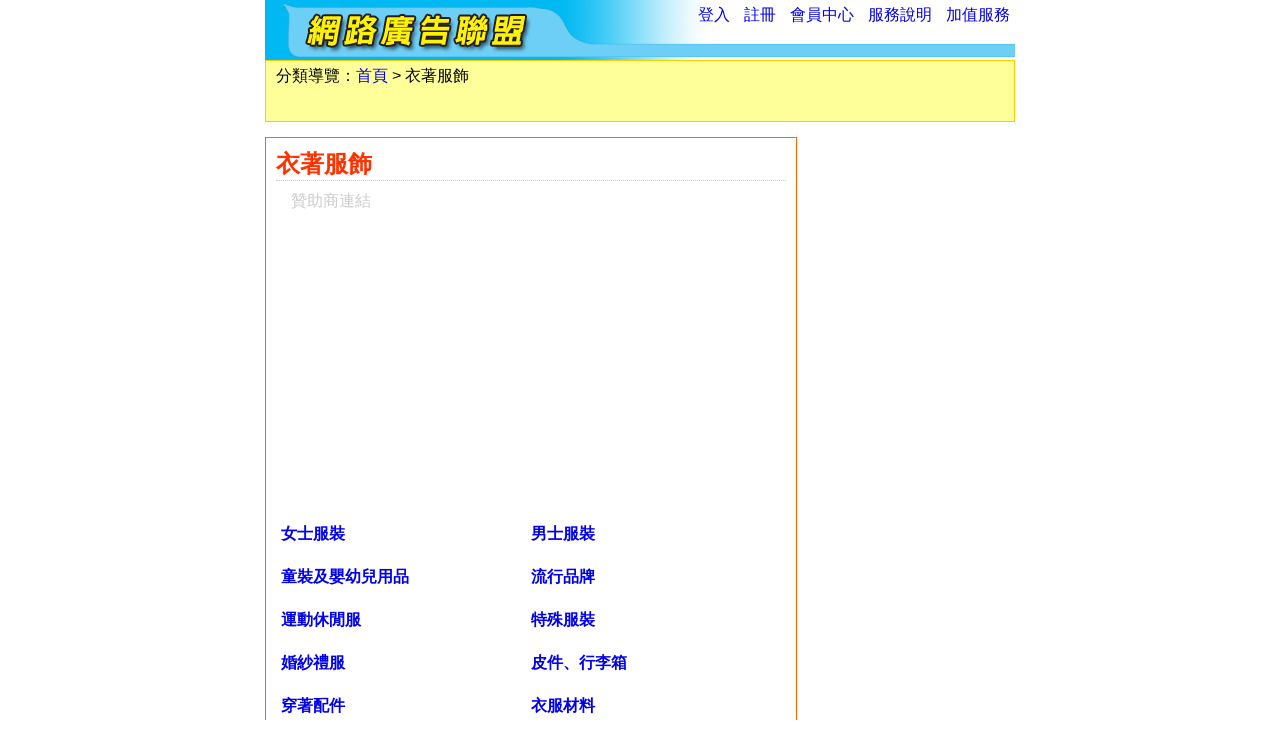

--- FILE ---
content_type: text/html; Charset=utf-8
request_url: https://www.net2.tw/cats/zz-cc2-gg2
body_size: 9100
content:
<!DOCTYPE html>
<html lang="zh-tw" dir="ltr">
<head>
<meta charset="utf-8">
<meta name="viewport" content="width=device-width, initial-scale=1">
<meta name="keywords" content="衣著服飾相關店家,分類,情報">
<meta name="description" content="本頁提供衣著服飾相關店家分類情報的分類目錄,歡迎 衣著服飾相關店家 相關店家免費刊登,您可以在這裡查詢衣著服飾相關店家的相關店家及產品">
<meta name="author" content="網路廣告聯盟">
<meta name="copyright" content="www.net2.tw">
<meta property="og:title" content="衣著服飾相關店家 | 網路廣告聯盟">
<meta property="og:description" content="本頁提供衣著服飾相關店家分類情報的分類目錄,歡迎 衣著服飾相關店家 相關店家免費刊登,您可以在這裡查詢衣著服飾相關店家的相關店家及產品">
<meta property="og:site_name" content="網路廣告聯盟">
<meta property="og:type" content="article">
<meta property="og:url" content="https://www.net2.tw/cats/zz-cc2-gg2">
<meta property="og:image" content="https://www.net2.tw/images/adlogo.jpg">
<meta property="og:locale" content="zh_TW">
<meta property="fb:app_id" content="377885575559039">
<title>衣著服飾相關店家 | 網路廣告聯盟</title>
<link rel="preload" href="https://pagead2.googlesyndication.com/pagead/js/adsbygoogle.js" as="script"><link rel="preload" href="https://www.googletagmanager.com/gtag/js?id=UA-148978-5" as="script"><link rel="preconnect" href="https://www.google-analytics.com"><link rel="preconnect" href="https://googleads.g.doubleclick.net"><link rel="preconnect" href="https://partner.googleadservices.com"><link rel="preconnect" href="https://adservice.google.com.tw"><link rel="preconnect" href="https://adservice.google.com"><link rel="preconnect" href="https://www.googletagservices.com"><link rel="preconnect" href="https://fonts.googleapis.com"><link rel="preconnect" href="https://www.gstatic.com"><link rel="preconnect" href="https://tpc.googlesyndication.com"><link rel="preconnect" href="https://d.agkn.com"><link rel="preconnect" href="https://cm.g.doubleclick.net"><link rel="preconnect" href="https://www.google.com"><link rel="preconnect" href="https://fonts.gstatic.com">
<link rel="preconnect" href="https://cse.google.com">
<style>
body, td, a, p, h1, h2, h3, h4, h5, h6, li{font-family:arial, sans-serif}
body{margin:0px auto;padding:0px 0px 1px 0px;font-size:12pt;}
ul{list-style-type:square;margin:5px 5px 5px 15px;}
li{margin-bottom:5px;margin-left:5px;}
fieldset{margin:2em;}
dl{width:50%;display:inline-block;margin:0 0 15px 0;padding:0px;}
dt{font-size:12pt;}
dd{display:inline;margin-left:27px;font-size:10pt;}
a{text-decoration:none;}
a:hover{color:#FF0000;text-decoration:underline;}
.tc{color:#FF6600;}
.bc{border:1px solid #FFCC66;}
#bd{max-width:750px;padding:0px;margin-left:auto;margin-right:auto;text-align:left;position:relative;left:0px;top:0px;}
h1, h2, h3, h4, h5, h6{color:#FF6600;}
.r1{background-color:#FFFFC1;}
.r2{background-color:#FFFFFF;}
.hl{background-color:#FFFF99;}
.nhl{background-color:#FFFFFF;}
.tth{color:#FF6600;text-align:center;}
.cfrm{margin-top:20px;}
.cfrm table{border-collapse:collapse;border:2px solid #CCCCCC;margin:0em auto 1em;}
.cfrm table caption{margin-left:auto;margin-right:auto;color:#FF6600;background-color:#FFFF99;padding:0.5em;border-top:2px solid #CCCCCC;border-right:2px solid #CCCCCC;border-left:2px solid #CCCCCC;}
.cfrm td, .cfrm th{padding:0.3em;}
.cfrm th{vertical-align:middle;border:1px solid #CCCCCC;padding:0.5em;font-weight:normal;color:#333366;}
.cfrm td{border:1px solid #CCCCCC;}
.frmb{text-align:center !important;border-top-width:1px;border-top-style:dotted;border-top-color:#FFCC00;margin-top:5px;}
.nul{list-style-type:none;margin:0px;padding:0px;}
.w50px{width:50px;}
.w100px{width:100px;}
.w150px{width:150px;}
.w200px{width:200px;}
.w300px{width:300px;}
.w400px{width:400px;}
.w500px{width:500px;}
.w600px{width:600px;}
.w5{width:5%;}
.w10{width:10%;}
.w12{width:12%;}
.w95{width:95%;}
.w100{width:100%;}
.pr{position:relative;float:right;}
.none{position:absolute;left:0px;top:-10000px;}
#divclear{clear:both;margin:0px;padding:0px;height:1px;}
#hd{height:60px;}
#ct{margin:15px 0px 15px 0px;}
#ft{clear:both;border-top:5px double #FF6600;font-size:10pt;padding:5px;text-align:center;text-align:left;}
#hdlg{height:45px;position:absolute;left:0px;top:0px;}
#hdlg img{border:0px;}
#hdfc{height:60px;width:auto;position:relative;top:0px;right:0px;float:right;}
#hdfc li{list-style-type:none;padding-left:5px;display:inline;}
#sh{margin:0px;padding:10px;border:1px solid #FFCC00;background-color:#FFFF99;}
#sh form{margin:0px;padding:0px;}
#ctl_default{width:150px;padding:0px;margin:0px;float:left;}
#ctm{width:380px;padding:0px;margin:0px 10px 0px 10px;float:left;}
#ctr{width:200px;padding:0px;margin:0px;float:left;}
#ctmc{width:358px;padding:10px;border:1px solid #FF6600;margin-top:4px;}
#ctlf_default{margin-bottom:18px;}
#ctlf_default_div{margin:-5px 0px -2px 0px;padding:0px 5px 0px 20px;background-image:url("/images/myFav_02.jpg");}
#ctlf_default_div p{margin:0px;padding:10px 0px 0px 0px;}
#ctlf_default_div ul{list-style-type:square;margin:0px 8px 0px 10px;padding:0px;}
#ctlf_default_div li{margin-bottom:5px;margin-left:0px;}
#ctlf p{margin:0px;padding:5px 0px 0px 5px;}
#ctlv_default{margin-bottom:18px;}
#ctlv_default_div{margin:-5px 0px -5px 0px;padding:5px 0px;background-image:url("/images/newstore_02.jpg");}
#ctlv_default_div ul{list-style-type:square;margin:0px 8px 0px 30px;padding:0px;}
#ctlv_default_div li{margin-bottom:5px;margin-left:0px;}
#ctls_default_div{margin:-5px 0px -5px 0px;padding:5px 0px;background-image:url("/images/sysnews_02.jpg");}
#ctls_default_div ul{list-style-type:square;margin:0px 8px 0px 30px;padding:0px;}
#ctls_default_div li{margin-bottom:5px;margin-left:0px;}
#ctluv_default{margin-bottom:18px;}
#ctluv_default_div{margin:-5px 0px -5px 0px;padding:5px 0px;background-image:url("/images/updatestore_02.jpg");}
#ctluv_default_div ul{list-style-type:square;margin:0px 8px 0px 30px;padding:0px;}
#ctluv_default_div li{margin-bottom:5px;margin-left:0px;}
#more{margin-top:10px;margin-left:90px;font-size:10pt;}
.cImg{width:27px;height:27px;position:relative;top:10px;}
#ctrf{margin:-5px 0px -5px 0px;padding:5px 0px;background-image:url("/images/hotnews_02.jpg");}
#ctrf ul{list-style-type:disc;margin:0px 8px 0px 30px;padding:0px;}
#ctrf li{margin-bottom:5px;margin-left:0px;}
#ctmz h2, #ctmc h2, #d2L h1 , #ctmc h1{color:#FF3300;margin:0px 0px 5px;border-bottom-width:1px;border-bottom-style:dotted;border-bottom-color:#CCCCCC;font-size:18pt;}
#ctmz h3, #d2L h3, #d2L h2{color:#FF6600;margin:0px;background-color:#FFFFCC;}
#d2L h2{font-size:14pt;margin-top:10px;}
#gl{margin:0px;font-size:12pt;padding:5px 10px;border:1px solid #FFCC00;background-color:#FFFF99;height:50px;}
#d2L{width:510px;padding:10px;margin-top:0px;margin-right:10px;margin-bottom:0px;margin-left:0px;border:1px solid #FF6600;float:left;}
#d2R{width:190px;margin:0px;padding:0px;float:left;}
.scatul{margin:5px;padding:0px;}
.scatul li{padding:0px;width:50%;margin:5px 0px;font-size:12pt;list-style-type:none;vertical-align:top;float:left;}
.scatul a{font-size:12pt;}
#gsf{vertical-align:middle;padding:5px 2px 5px 2px;clear:both;border:1px solid #CCCCCC;}
#gsf form{display:inline;margin-right:2px;}
.catszone{padding:10px;margin-top:5px;}
.catszone ul{PADDING-RIGHT:0px;PADDING-LEFT:1em;PADDING-BOTTOM:0px;MARGIN:5px 0px 14px;PADDING-TOP:0px;LIST-STYLE-TYPE:none}
.catszone li{PADDING-RIGHT:0.8em;DISPLAY:inline-block;PADDING-LEFT:0px;PADDING-BOTTOM:0px;LINE-HEIGHT:150%;PADDING-TOP:0px;max-width:210px;text-align:left;}
.sech{color:#FF6600;background-color:#FFFFCC;margin-top:10px;padding:5px;}
.cnt{text-align:center;word-wrap:break-word;}
.sul{list-style-type:decimal;vertical-align:middle;clear:both;margin:0px;padding:0px;}
.sulli{margin:1em 0px 0px 40px;padding-top:0px;padding-right:5px;padding-bottom:5px;padding-left:5px;border-bottom-width:1px;border-bottom-style:solid;border-bottom-color:#CCCCCC;}
.sd1{margin:0px 0px 0.5em 0px;padding:0px;display:inline;}
.sd1 h4{margin:0px;padding:0px;}
.sd2{clear:both;margin:0.2em 0em 0.2em 0em;}
.sd3{position:relative;margin:0px 0px 0.5em;background-color:#EEEEEE;padding:0.5em;line-height:1.5em;letter-spacing:1px;}
.sd4{position:relative;font-size:12px;}
.sd21{margin-right:2em;}
.sd22{}
.sd11{margin-top:0.3em;margin-right:0em;margin-bottom:0.3em;margin-left:0em;}
.sd12{float:right;clear:right;position:relative;font-size:13px;margin:0.3em 0px 0px 0.3em;}
#sdesc{margin-top:-6px;}
#sdesc_table1 th, #sdesc_table1 td{font-size:12pt;line-height:1.5em;letter-spacing:1px;}
#sdesc_table1 th{font-weight:normal;}
.act{color:#6633CC;}
#sd_item h2{font-size:12pt;margin:0px;padding:0px;display:inline;font-weight:normal;}
#field_sd_ad{margin:-20px 0 30px 0;border:none;}
#field_sd_ad legend{text-align:right;color:#CCCCCC;font-size:10pt;padding-top:10px;display:block;width:100%;}
#div_sd_ad{margin-top:10px;width:100%;margin-bottom:10px;height:300px;}
#sdadv3361{display:inline-block;width:336px;height:280px;float:left;}
#sdadv3362{display:inline-block;width:336px;height:280px;float:right;}
#viewfield{margin:0px 0px 10px 0px;padding:10px 0px 0px 0px;}
#viewfield legend{float:right;}
#viewfield a{font-size: 12pt;}
#viewfield td{line-height:150%;}
#sociallink {margin:10px 10px 10px 10px;}
#sociallink img{border:none;margin-right:15px;}
.inlineh2{display:inline-block;font-size:12pt;background-color:#FFFFFF;}
#d2Ldiv1{margin-left:15px;max-width:465px;}
#d2Ldiv2{margin-left:40px;margin-top:5px;}
#d2Ldiv3{margin-left:20px;}
.catszoneul h2{background-color:#FFFFFF!important;font-weight:normal;font-size:12pt;}
#storesidead{margin-top:20px;}
.adt{margin:10px 0 10px;color:#cccccc;}
#admatch{padding-top:20px;padding-bottom:20px;}
.a1{margin-left:10px;margin-right:10px;}
#catsad1{margin-left:15px;}
.pt16{font-size:16pt;}
@media screen and (max-device-width: 800px) {
	body{font-size:10pt;}
	a{text-decoration:underline;}
	#kg{width:120px;}
	#hd{max-width:100%;overflow:overflow-x;margin-bottom:0.5em;}
	#hd img{width:100%;height:auto;}
	#hdlg{height:auto;position:relative;}
	#hdfc{float:none;font-size:11pt;text-align:left;height:auto;}
	#hdfc ul{padding:0;}
	#hdfc ul li{margin-left:0;padding-left:2px;}
	#bd{padding:0 0.2em 0 0.2em;}
	#gl{margin-top:10px;height:auto;padding-bottom:1.8em;line-height:150%;}
	#sdesc_div1 td{background-image:none;vertical-align:top;padding:0.2em;}
	#sdesc_div1 td img{display:none;}
	#sdesc_div1 table{width:100%;margin-bottom:1em;}
	#sdesc_div1 table a span{display:inline;font-size:12pt;}
	#sdesc_div1 table h1{background-color:#FFFF99;margin-left:0;padding:0.2em;}
	#sdtopdis{position:absolute;left:0px;top:-300px;}
	#sdf{width:100%;max-width:100%;text-align:left;}
	#d2L{max-width:100%;margin:auto;padding:0;}
	#d2Ldiv1{margin-left:5px;width:auto;height:auto;}
	#d2Ldiv2{margin-left:5px;margin-top:5px;}
	#d2Ldiv3{margin-left:5px;}
	#d2R{width:100%;margin-top:1em;margin-left:0;}
	#ctm,#ctr,#ctmc{width:auto;margin-left:0;margin-right:0;}
	#ctmc{margin-top:20px;margin-bottom:20px;}
	.sulli{margin-left:25px;padding-left:0;}
	#sdesc_table1{margin:0;}
	#sdesc_table1 tr , #sdesc_table1 th , #sdesc_table1 td{display:inline-block;width:100%;}
	#sdesc_table1 th,#sdesc_table1 td{padding:5px 0 5px 0;font-size:12pt;}
	.a1{display:block;margin:0;}
	#sdesc_table2 tr , #sdesc_table2 td{display:inline-block;width:100%;}
	#sdesc_table2 td{padding:5px 0 5px 0;margin:0;}		
	#div_sd_ad{height:auto;}
	#sdadv3361{margin-bottom:20px;width:auto;height:auto;}
	#catsad1{width:auto;height:auto;}
	#d2L h2{margin-top:1em;}
}
</style>
<style>
#catstore{margin:1em 0 1em 0;clear:both;}
#catsh2{padding:0.5em 0 0.5em 0;}
#olstore{margin-bottom:1em;}
.ab100{position:absolute;left:0px;top:-300px;}
#relcatdiv1{margin-top:10px;margin-bottom:10px;width:100%;}
#relcatdivul{list-style-type: none;font-size:10pt;margin-left:0px;padding: 0px;width:100%;}
.catsads2 ins{margin-left:-20px;}
.hyp{cursor:pointer;color:rgb(0,102,204);}
.catsubh2{background-color:#ffffff !important;}
#d2L h3{background-color:#ffffff;}
@media screen and (max-device-width: 800px) {	
	.catsads,.catsads2{width:auto;height:auto;}	
}
</style>
<script async src="https://pagead2.googlesyndication.com/pagead/js/adsbygoogle.js?client=ca-pub-3598378665789774" crossorigin="anonymous"></script>
<script>
	function chZone(vid){
		location.replace("/cats/zz" + vid + "-cc2-gg2");
	}
</script>
<script>
	function goUrl(vUrl){
		window.open(vUrl);
	}
</script>
</head>

<body>

<div id="bd">
<div id="hd"> 
  <div id="hdlg"><a href="https://www.net2.tw/" title="首頁"><img src="https://www.net2.tw/images/adlogo.jpg" alt="網路廣告聯盟" id="logo"></a></div>
  <div id="hdfc"> 
    <ul>
      
      <li><a href="https://www.net2.tw/login.asp" rel="nofollow">登入</a></li>
      
      <li><a href="https://www.net2.tw/register.asp" rel="nofollow">註冊</a></li>
      
      <li><a href="https://www.net2.tw/memserv.asp" rel="nofollow">會員中心</a></li>
      <li><a href="https://www.net2.tw/service.asp" rel="nofollow">服務說明</a></li>
      <li><a href="https://www.net2.tw/valsrv.asp" rel="nofollow">加值服務</a></li>
    </ul>
  </div>
</div>
  <div id="gl">分類導覽：<a href="https://www.net2.tw/">首頁</a> &gt; 衣著服飾</div> 
  <div id="ct">   
    <div id="d2L"> 
      <h1 title="衣著服飾"><strong>衣著服飾</strong></h1><div id="catsad1"><div class="adt">贊助商連結</div>
	<script async src="https://pagead2.googlesyndication.com/pagead/js/adsbygoogle.js?client=ca-pub-3598378665789774" crossorigin="anonymous"></script>
    <!-- ad.net2_cats_resp1 -->
    <ins class="adsbygoogle"
         style="display:block"
         data-ad-client="ca-pub-3598378665789774"
         data-ad-slot="2600472535"
         data-ad-format="auto"
     data-full-width-responsive="true"></ins>
    <script>
    (adsbygoogle = window.adsbygoogle || []).push({});
    </script>
</div><div> <ul class="scatul"><li title="女士服裝"><h2 class="catsubh2"><a title="女士服裝" href="https://www.net2.tw/cats/zz-cc237-gg2">女士服裝</a></h2></li><li title="男士服裝"><h2 class="catsubh2"><a title="男士服裝" href="https://www.net2.tw/cats/zz-cc43-gg2">男士服裝</a></h2></li><li title="童裝及嬰幼兒用品"><h2 class="catsubh2"><a title="童裝及嬰幼兒用品" href="https://www.net2.tw/cats/zz-cc242-gg2">童裝及嬰幼兒用品</a></h2></li><li title="流行品牌"><h2 class="catsubh2"><a title="流行品牌" href="https://www.net2.tw/cats/zz-cc255-gg2">流行品牌</a></h2></li><li title="運動休閒服"><h2 class="catsubh2"><a title="運動休閒服" href="https://www.net2.tw/cats/zz-cc296-gg2">運動休閒服</a></h2></li><li title="特殊服裝"><h2 class="catsubh2"><a title="特殊服裝" href="https://www.net2.tw/cats/zz-cc325-gg2">特殊服裝</a></h2></li><li title="婚紗禮服"><h2 class="catsubh2"><a title="婚紗禮服" href="https://www.net2.tw/cats/zz-cc261-gg2">婚紗禮服</a></h2></li><li title="皮件、行李箱"><h2 class="catsubh2"><a title="皮件、行李箱" href="https://www.net2.tw/cats/zz-cc226-gg2">皮件、行李箱</a></h2></li><li title="穿著配件"><h2 class="catsubh2"><a title="穿著配件" href="https://www.net2.tw/cats/zz-cc265-gg2">穿著配件</a></h2></li><li title="衣服材料"><h2 class="catsubh2"><a title="衣服材料" href="https://www.net2.tw/cats/zz-cc356-gg2">衣服材料</a></h2></li><li title="成衣"><h2 class="catsubh2"><a title="成衣" href="https://www.net2.tw/cats/zz-cc44-gg2">成衣</a></h2></li><li title="布匹"><h2 class="catsubh2"><a title="布匹" href="https://www.net2.tw/cats/zz-cc2559-gg2">布匹</a></h2></li><li title="雨具"><h2 class="catsubh2"><a title="雨具" href="https://www.net2.tw/cats/zz-cc351-gg2">雨具</a></h2></li><li title="鞋子"><h2 class="catsubh2"><a title="鞋子" href="https://www.net2.tw/cats/zz-cc302-gg2">鞋子</a></h2></li><li title="陳列配備 "><h2 class="catsubh2"><a title="陳列配備 " href="https://www.net2.tw/cats/zz-cc279-gg2">陳列配備 </a></h2></li><li title="衣服縫製及修改"><h2 class="catsubh2"><a title="衣服縫製及修改" href="https://www.net2.tw/cats/zz-cc328-gg2">衣服縫製及修改</a></h2></li><li title="洗衣服務"><h2 class="catsubh2"><a title="洗衣服務" href="https://www.net2.tw/cats/zz-cc252-gg2">洗衣服務</a></h2></li></ul></div><div id="catstore"><h2 id="catsh2">衣著服飾相關店家</h2><ol id="olstore" class="sul" start="1"><li class="sulli ">   <div class="sd1">		<span class="sd11"><strong><a href="https://www.net2.tw/sd/vid63385">冠方庫存服飾收購網</a></strong></span>		<span class="sd12"> <span class="hyp" onclick="goUrl('https://757.tw/')">公司網站</span> 		</span>	</div><div class="sd2"><span class="sd21">新北市中和區福美路256號</span><span class="sd22">(02)22446632</span></div><div class="sd3">切貨、服飾切貨、服飾收購、童裝切貨、男裝服飾切貨、女裝切貨、收購庫存服飾、服飾切貨網、服飾切貨中心、庫存倒店貨</div><div class="sd4">行業分類：<a href="https://www.net2.tw/cats/zz9-cc2-gg2" title="台中市 衣著服飾">衣著服飾</a> &gt; <a href="https://www.net2.tw/cats/zz9-cc265-gg2" title="台中市 穿著配件">穿著配件</a> &gt; <a href="https://www.net2.tw/cats/zz-cc270-gg3" title="髮飾品">髮飾品</a></div></li><li class="sulli ">   <div class="sd1">		<span class="sd11"><strong><a href="https://www.net2.tw/sd/vid62816">電腦刺繡</a></strong></span>		<span class="sd12"> <span class="hyp" onclick="goUrl('http://roby23kimo@yahoo.com.tw')">公司網站</span> 		</span>	</div><div class="sd2"><span class="sd21">桃園市民生路286號一樓之1 ( 民生路</span><span class="sd22">(092)6326432</span></div><div class="sd3">電腦刺繡LOGO、公司商標電繡臂章、成功工商制服繡名字、幼稚園繡名字、啟英高中制服繡名字、袖圈、復旦高中制服繡名字、中大壢中制服號碼、選舉彩帶</div><div class="sd4">行業分類：<a href="https://www.net2.tw/cats/zz7-cc2-gg2" title="桃園市 衣著服飾">衣著服飾</a> &gt; <a href="https://www.net2.tw/cats/zz7-cc328-gg2" title="桃園市 衣服縫製及修改">衣服縫製及修改</a> &gt; <a href="https://www.net2.tw/cats/zz-cc334-gg3" title="電腦刺繡業">電腦刺繡業</a></div></li><li class="sulli ">   <div class="sd1">		<span class="sd11"><strong><a href="https://www.net2.tw/sd/vid64017">幾何學團體企業社</a></strong></span>		<span class="sd12"> <span class="hyp" onclick="goUrl('https://www.geometrytaiwan.com.tw')">公司網站</span> 		</span>	</div><div class="sd2"><span class="sd21">台北市士林區中正路283號</span><span class="sd22">(02)2881588</span></div><div class="sd3">團體服、班服、制服訂作、團服、團體制服、中壢團體服、桃園團體服</div><div class="sd4">行業分類：<a href="https://www.net2.tw/cats/zz1-cc2-gg2" title="台北市 衣著服飾">衣著服飾</a> &gt; <a href="https://www.net2.tw/cats/zz1-cc43-gg2" title="台北市 男士服裝">男士服裝</a> &gt; <a href="https://www.net2.tw/cats/zz-cc221-gg3" title="男士服飾製造、批發">男士服飾製造、批發</a></div></li><li class="sulli ">   <div class="sd1">		<span class="sd11"><strong><a href="https://www.net2.tw/sd/vid63975">日出映像台中婚紗工作室</a></strong></span>		<span class="sd12"> <span class="hyp" onclick="goUrl('https://www.sunrise-wedding.com.tw/')">公司網站</span> 		</span>	</div><div class="sd2"><span class="sd21">台中市西區東興路三段130號</span><span class="sd22">(569)23103569</span></div><div class="sd3">台中禮服、自助婚紗、台中自助婚紗、台中租禮服、婚紗台中、台中婚紗、台中婚紗推薦、台中婚紗店、台中婚紗工作室、台中婚紗攝影</div><div class="sd4">行業分類：<a href="https://www.net2.tw/cats/zz2-cc2-gg2" title="基隆市 衣著服飾">衣著服飾</a> &gt; <a href="https://www.net2.tw/cats/zz2-cc261-gg2" title="基隆市 婚紗禮服">婚紗禮服</a> &gt; <a href="https://www.net2.tw/cats/zz-cc264-gg3" title="結婚禮服及配件">結婚禮服及配件</a></div></li><li class="sulli ">   <div class="sd1">		<span class="sd11"><strong><a href="https://www.net2.tw/sd/vid63961">加伊服飾</a></strong></span>		<span class="sd12"> <span class="hyp" onclick="goUrl('https://www.facebook.com/mother062216680/')">公司網站</span> 		</span>	</div><div class="sd2"><span class="sd21">台南市中西區公園路72號</span><span class="sd22">(06)2216680</span></div><div class="sd3">女裝、孕婦裝、休閒服、淑女裝、媽媽裝、哺乳衣、孕婦內衣褲、托腹帶、孕婦褲、孕婦洋裝</div><div class="sd4">行業分類：<a href="https://www.net2.tw/cats/zz16-cc2-gg2" title="台南市 衣著服飾">衣著服飾</a> &gt; <a href="https://www.net2.tw/cats/zz16-cc237-gg2" title="台南市 女士服裝">女士服裝</a> &gt; <a href="https://www.net2.tw/cats/zz16-cc45-gg2" title="台南市 孕婦裝">孕婦裝</a> &gt; <a href="https://www.net2.tw/cats/zz-cc225-gg3" title="孕婦裝用品零售">孕婦裝用品零售</a></div></li><li class="sulli ">   <div class="sd1">		<span class="sd11"><strong><a href="https://www.net2.tw/sd/vid63965">加伊服飾孕婦裝</a></strong></span>		<span class="sd12"> <span class="hyp" onclick="goUrl('https://www.facebook.com/mother062216680/')">公司網站</span> 		</span>	</div><div class="sd2"><span class="sd21">台南市中西區公園路72號</span><span class="sd22">(06)2216680</span></div><div class="sd3">孕婦裝、孕婦褲、哺乳衣、孕婦洋裝、孕婦胸罩、孕婦內褲、孕婦低腰內褲、孕婦免洗內褲、托腹帶、除紋霜</div><div class="sd4">行業分類：<a href="https://www.net2.tw/cats/zz16-cc2-gg2" title="台南市 衣著服飾">衣著服飾</a> &gt; <a href="https://www.net2.tw/cats/zz16-cc237-gg2" title="台南市 女士服裝">女士服裝</a> &gt; <a href="https://www.net2.tw/cats/zz16-cc345-gg2" title="台南市 內衣睡衣">內衣睡衣</a> &gt; <a href="https://www.net2.tw/cats/zz-cc348-gg3" title="內衣褲零售">內衣褲零售</a></div></li><li class="sulli ">   <div class="sd1">		<span class="sd11"><strong><a href="https://www.net2.tw/sd/vid63962">加伊服飾</a></strong></span>		<span class="sd12"> <span class="hyp" onclick="goUrl('https://www.facebook.com/%E5%8A%A0%E4%BC%8A%E6%9C%8D%E9%A3%BE-998849593581778/')">公司網站</span> 		</span>	</div><div class="sd2"><span class="sd21">台南市中西區公園路72號</span><span class="sd22">(06)2216680</span></div><div class="sd3">女裝、上衣、裙子、洋裝、褲子、淑女裝、媽媽裝、孕婦裝、孕婦褲、休閒服</div><div class="sd4">行業分類：<a href="https://www.net2.tw/cats/zz16-cc2-gg2" title="台南市 衣著服飾">衣著服飾</a> &gt; <a href="https://www.net2.tw/cats/zz16-cc237-gg2" title="台南市 女士服裝">女士服裝</a> &gt; <a href="https://www.net2.tw/cats/zz-cc239-gg3" title="女士服飾零售">女士服飾零售</a></div></li><li class="sulli ">   <div class="sd1">		<span class="sd11"><strong><a href="https://www.net2.tw/sd/vid61834">良林皮件行</a></strong></span>		<span class="sd12"> <span class="hyp" onclick="goUrl('https://www.facebook.com/lianglin0811')">公司網站</span> 		</span>	</div><div class="sd2"><span class="sd21">高雄市新興區大同一路137號</span><span class="sd22">(07)2411107</span></div><div class="sd3">旅行箱皮箱登機箱航空箱修理維修、高雄旅行箱修理維修、拉鍊修理維修、包包修理維修、高雄行李箱修理維修、皮件維修修理車縫線修理維修、高雄皮包修理維修、背包書包公事包包包維修修理、旅行箱手把拉桿輪子維修、皮件批發零售</div><div class="sd4">行業分類：<a href="https://www.net2.tw/cats/zz18-cc2-gg2" title="高雄市 衣著服飾">衣著服飾</a> &gt; <a href="https://www.net2.tw/cats/zz18-cc226-gg2" title="高雄市 皮件、行李箱">皮件、行李箱</a> &gt; <a href="https://www.net2.tw/cats/zz-cc229-gg3" title="行李箱、行李袋製造、批發">行李箱、行李袋製造、批發</a></div></li><li class="sulli ">   <div class="sd1">		<span class="sd11"><strong><a href="https://www.net2.tw/sd/vid63947">小南國婦幼館台中嬰兒用品店推薦</a></strong></span>		<span class="sd12"> <span class="hyp" onclick="goUrl('https://www.facebook.com/ssbabyVIP')">公司網站</span> 		</span>	</div><div class="sd2"><span class="sd21">台中市南屯區龍德路一段28號2F</span><span class="sd22">(04)23893336</span></div><div class="sd3">台中嬰兒用品推薦、台中嬰兒用品專賣店、台中嬰婦用品推薦、台中嬰婦用品專賣店、台中婦幼用品推薦、台中婦幼用品專賣店、台中親子生活館批發推薦、台中坐月子用品推薦、台中汽車安全座椅專賣店、坐月子用品清單</div><div class="sd4">行業分類：<a href="https://www.net2.tw/cats/zz2-cc2-gg2" title="基隆市 衣著服飾">衣著服飾</a> &gt; <a href="https://www.net2.tw/cats/zz2-cc242-gg2" title="基隆市 童裝及嬰幼兒用品">童裝及嬰幼兒用品</a> &gt; <a href="https://www.net2.tw/cats/zz-cc246-gg3" title="嬰兒用品製造、批發">嬰兒用品製造、批發</a></div></li><li class="sulli ">   <div class="sd1">		<span class="sd11"><strong><a href="https://www.net2.tw/sd/vid61080">龐德迪諾防皺襯衫~男襯衫.女襯衫~批發.零售團體訂購</a></strong></span>		<span class="sd12"> <span class="hyp" onclick="goUrl('http://photo.xuite.net/l6868889')">公司網站</span> 		</span>	</div><div class="sd2"><span class="sd21">新竹市東區光復路二段371號</span><span class="sd22">(03)5753715</span></div><div class="sd3">防皺襯衫、男襯衫.女襯衫、女長袖襯衫.女短袖襯衫、男長袖襯衫男.短袖襯衫、立領襯衫、標準襯衫、七分袖、條紋襯衫</div><div class="sd4">行業分類：<a href="https://www.net2.tw/cats/zz5-cc2-gg2" title="新竹市 衣著服飾">衣著服飾</a> &gt; <a href="https://www.net2.tw/cats/zz5-cc43-gg2" title="新竹市 男士服裝">男士服裝</a> &gt; <a href="https://www.net2.tw/cats/zz-cc221-gg3" title="男士服飾製造、批發">男士服飾製造、批發</a></div></li><li class="sulli ">   <div class="sd1">		<span class="sd11"><strong><a href="https://www.net2.tw/sd/vid63898">超典服飾公司</a></strong></span>	</div><div class="sd2"><span class="sd21">台南市安南區海佃路一段158巷140號</span><span class="sd22">(06)3506020</span></div><div class="sd3">T恤、帽T、POLO衫、運動服、休閒服、襯衫、廚師服、帽子、馬克杯、筆記本</div><div class="sd4">行業分類：<a href="https://www.net2.tw/cats/zz16-cc2-gg2" title="台南市 衣著服飾">衣著服飾</a> &gt; <a href="https://www.net2.tw/cats/zz16-cc44-gg2" title="台南市 成衣">成衣</a> &gt; <a href="https://www.net2.tw/cats/zz-cc287-gg3" title="皮衣製造、批發">皮衣製造、批發</a></div></li><li class="sulli ">   <div class="sd1">		<span class="sd11"><strong><a href="https://www.net2.tw/sd/vid63854">台中法蝶婚紗會館|台中婚紗推薦|台中婚紗</a></strong></span>		<span class="sd12"> <span class="hyp" onclick="goUrl('http://www.lafatte.com.tw/')">公司網站</span> 		</span>	</div><div class="sd2"><span class="sd21">台中市西區台灣大道二段359號</span><span class="sd22">(04)23106558</span></div><div class="sd3">台中婚紗、台中婚紗推薦、台中婚紗公司、台中婚紗口碑、台中婚紗禮服、台中婚紗照、台中手工禮服、台中婚紗攝影、台中時尚婚紗、婚紗公司</div><div class="sd4">行業分類：<a href="https://www.net2.tw/cats/zz9-cc2-gg2" title="台中市 衣著服飾">衣著服飾</a> &gt; <a href="https://www.net2.tw/cats/zz9-cc261-gg2" title="台中市 婚紗禮服">婚紗禮服</a> &gt; <a href="https://www.net2.tw/cats/zz-cc264-gg3" title="結婚禮服及配件">結婚禮服及配件</a></div></li></ol></div><div id="gsf">「衣著服飾」全球網頁查詢:
<script async src="https://cse.google.com/cse.js?cx=partner-pub-3598378665789774:7331377186"></script>
<div class="gcse-searchbox-only"></div>
</div>
    </div>
    <div id="d2R"> 
        
    </div>
    <div id="divclear"></div>
  </div>	
  <div id="ft">
      本站提供<strong>衣著服飾相關店家</strong>分類情報<strong>免費刊登</strong>服務，您可以在此查詢衣著服飾相關店家細部分類的相關店家。<br>
  </div>
</div>  
  </body>
</html>

--- FILE ---
content_type: text/html; charset=utf-8
request_url: https://www.google.com/recaptcha/api2/aframe
body_size: 96
content:
<!DOCTYPE HTML><html><head><meta http-equiv="content-type" content="text/html; charset=UTF-8"></head><body><script nonce="BUys7sC7UUzDa5nv3j6EXg">/** Anti-fraud and anti-abuse applications only. See google.com/recaptcha */ try{var clients={'sodar':'https://pagead2.googlesyndication.com/pagead/sodar?'};window.addEventListener("message",function(a){try{if(a.source===window.parent){var b=JSON.parse(a.data);var c=clients[b['id']];if(c){var d=document.createElement('img');d.src=c+b['params']+'&rc='+(localStorage.getItem("rc::a")?sessionStorage.getItem("rc::b"):"");window.document.body.appendChild(d);sessionStorage.setItem("rc::e",parseInt(sessionStorage.getItem("rc::e")||0)+1);localStorage.setItem("rc::h",'1768534071771');}}}catch(b){}});window.parent.postMessage("_grecaptcha_ready", "*");}catch(b){}</script></body></html>